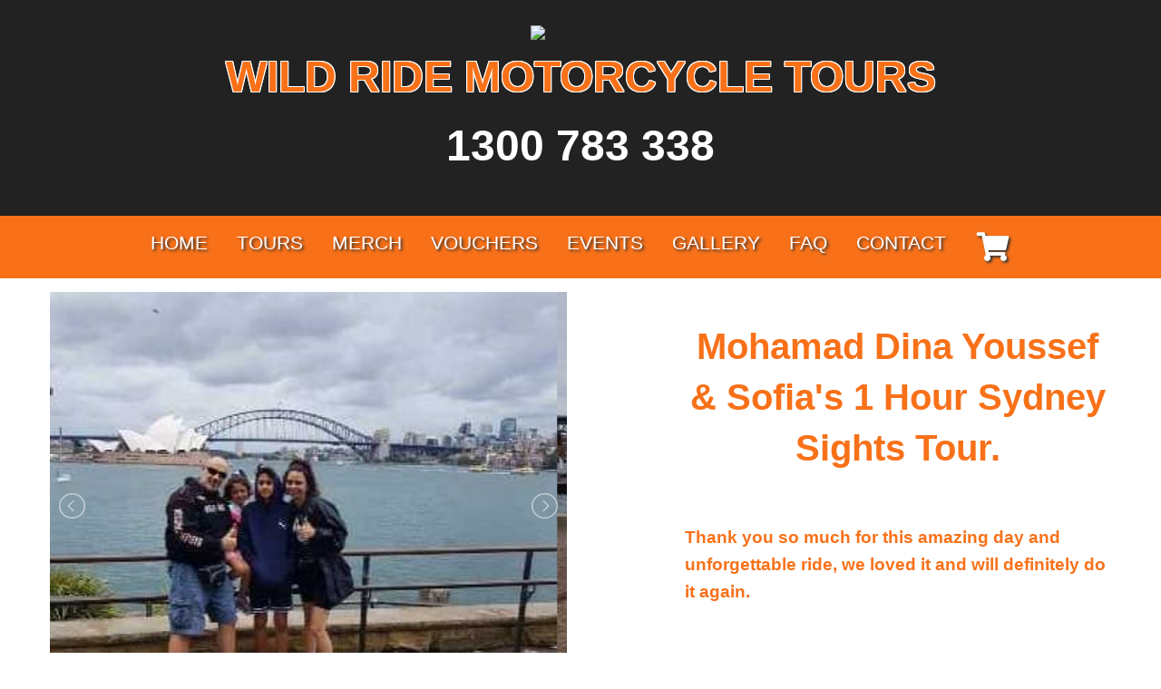

--- FILE ---
content_type: text/html; charset=UTF-8
request_url: https://www.wildride.com.au/gallery/mohamad-dina-youssef-sofias-1-hour-sydney-sights-tour
body_size: 8227
content:
<!DOCTYPE html>
<html class="no-js" lang="en-AU">
<head>
    <meta http-equiv="Content-Type" content="text/html; charset=utf-8">
       
	<meta name="viewport" content="width=device-width, initial-scale=1.0, maximum-scale=1.0, user-scalable=no, viewport-fit=cover" />
    <meta name="referrer" content="origin-when-cross-origin" />
    <meta http-equiv="Cache-control" content="no-cache">
    <link rel="stylesheet" href="https://cdnjs.cloudflare.com/ajax/libs/font-awesome/5.11.2/css/all.min.css" integrity="sha256-+N4/V/SbAFiW1MPBCXnfnP9QSN3+Keu+NlB+0ev/YKQ=" crossorigin="anonymous" />
	<link rel="stylesheet" href="https://cdnjs.cloudflare.com/ajax/libs/foundation/6.6.0/css/foundation.min.css" />
	<link rel="stylesheet" href="https://cdnjs.cloudflare.com/ajax/libs/lightslider/1.1.6/css/lightslider.min.css" integrity="sha256-ev+XS9lVA6/6vEe/p9pncQjsHB6g9UtAZYFLNViXxAA=" crossorigin="anonymous" />
	<link rel="stylesheet" href="https://cdnjs.cloudflare.com/ajax/libs/lightgallery/1.6.12/css/lightgallery.min.css" integrity="sha256-8rfHbJr+ju3Oc099jFJMR1xAPu8CTPHU8uP5J3X/VAY=" crossorigin="anonymous" />
	    <link rel="apple-touch-icon" sizes="57x57" href="/apple-icon-57x57.png">
	<link rel="apple-touch-icon" sizes="60x60" href="/apple-icon-60x60.png">
	<link rel="apple-touch-icon" sizes="72x72" href="/apple-icon-72x72.png">
	<link rel="apple-touch-icon" sizes="76x76" href="/apple-icon-76x76.png">
	<link rel="apple-touch-icon" sizes="114x114" href="/apple-icon-114x114.png">
	<link rel="apple-touch-icon" sizes="120x120" href="/apple-icon-120x120.png">
	<link rel="apple-touch-icon" sizes="144x144" href="/apple-icon-144x144.png">
	<link rel="apple-touch-icon" sizes="152x152" href="/apple-icon-152x152.png">
	<link rel="apple-touch-icon" sizes="180x180" href="/apple-icon-180x180.png">
	<link rel="icon" type="image/png" sizes="192x192"  href="/android-icon-192x192.png">
	<link rel="icon" type="image/png" sizes="32x32" href="/favicon-32x32.png">
	<link rel="icon" type="image/png" sizes="96x96" href="/favicon-96x96.png">
	<link rel="icon" type="image/png" sizes="16x16" href="/favicon-16x16.png">
	<link rel="manifest" href="/manifest.json">
	<meta name="msapplication-TileColor" content="#ffffff">
	<meta name="msapplication-TileImage" content="/ms-icon-144x144.png">
	<meta name="theme-color" content="#ffffff">
	<script src="https://cdnjs.cloudflare.com/ajax/libs/lazysizes/5.1.2/lazysizes.min.js" integrity="sha256-Md1qLToewPeKjfAHU1zyPwOutccPAm5tahnaw7Osw0A=" crossorigin="anonymous"></script>
    
<!-- Google tag (gtag.js) -->
<script async src="https://www.googletagmanager.com/gtag/js?id=G-VDHE9XK7FQ"></script>
<script>
  window.dataLayer = window.dataLayer || [];
  function gtag(){dataLayer.push(arguments);}
  gtag('js', new Date());

  gtag('config', 'G-VDHE9XK7FQ');
</script>
	
<title>Wild Ride Australia - Thank you so much for this amazing day and…</title>
<script>
        if ((navigator.doNotTrack != "1" && 0) || !0) {
            window.addEventListener("load", function(){
                window.cookieconsent.initialise({
                    "palette": {
                        "popup": {
                            "background": "#f87119",
                            "text": "#222222",
                            "link": "#ffffff"
                        },
                        "button": {
                            "background":  "block" === "wire" ? "transparent" :  "#222222",
                            "text": "block" === "wire" ? "#222222" : "#fff",
                            "border":  "block" === "wire" ? "#222222" : undefined
                        },
    		            "highlight": {
    			            "background":  "block" === "wire" ? "transparent" :  "#222222",
                            "text": "block" === "wire" ? "#222222" : "#fff",
                            "border":  "block" === "wire" ? "#222222" : undefined
    			        }
                    },
                    "position": "bottom" === "toppush" ? "top" : "bottom",
                    "static": "bottom" === "toppush",
                    "theme": "block",
                    "type": "info",
                    "content": {
                        "message": "This website uses cookies to ensure you get the best experience on our website.&nbsp;",
                        "dismiss": "Got it!",
                        "link": "Learn More",
                        "href": "/about/privacy-policy",
    	                "allow":"Allow cookies",
    	                "deny":"Decline",
    	                "target":"_blank"
                    },
                    "revokable":0 === 1 ? true : false,
                    "dismissOnScroll":0 > 0 ? 0 : false,
                    "dismissOnTimeout":0 > 0 ? (0 * 1000) : false,
                    "cookie": {
    	                "expiryDays":365 !== 0 ? 365 : 365,
    	                "secure":0 === 1 ? true : false
    	            },
                    onInitialise: function (status) {
                        var type = this.options.type;
                        var didConsent = this.hasConsented();
                        if (type == "opt-in" && didConsent) {
                            // enable cookies
                            if (typeof optInCookiesConsented === "function") {
                                optInCookiesConsented();
                                console.log("Opt in cookies consented");
                            } else {
    	                        console.log("Opt in function not defined!");
    	                    }
                        }
                        if (type == "opt-out" && !didConsent) {
                            // disable cookies
                            if (typeof optOutCookiesNotConsented === "function") {
                                optOutCookiesNotConsented();
                                console.log("Opt out cookies not consented");
                            } else {
    	                        console.log("Opt out function not defined!");
    	                    }
                        }
                    },
                    onStatusChange: function(status, chosenBefore) {
                        var type = this.options.type;
                        var didConsent = this.hasConsented();
                        if (type == "opt-in" && didConsent) {
                            // enable cookies
                            if (typeof optInCookiesConsented === "function") {
                                optInCookiesConsented();
                                console.log("Opt in cookies consented");
                            } else {
    	                        console.log("Opt in function not defined!");
    	                    }
                        }
                        if (type == "opt-out" && !didConsent) {
                            // disable cookies
                            if (typeof optOutCookiesNotConsented === "function") {
                                optOutCookiesNotConsented();
                                console.log("Opt out cookies not consented");
                            } else {
    	                        console.log("Opt out function not defined!");
    	                    }
                        }
                    },
                    onRevokeChoice: function() {
                        var type = this.options.type;
                        if (type == "opt-in") {
                            // disable cookies
                            if (typeof optInCookiesRevoked === "function") {
                                optInCookiesRevoked();
                                console.log("Opt in cookies revoked");
                            } else {
    	                        console.log("Opt in revoked function not defined!");
    	                    }
                        }
                        if (type == "opt-out") {
                            // enable cookies
                            if (typeof optOutCookiesRevoked === "function") {
                                optOutCookiesRevoked();
                                console.log("Opt out cookies revoked");
                            } else {
    	                        console.log("Opt out revoked function not defined!");
    	                    }
                        }
                    }
                });
            });
        } else if (0) {
	        // disable cookies
            if (typeof optOutCookiesNotConsented === "function") {
                optOutCookiesNotConsented();
                console.log("Opt out cookies not consented");
            } else {
    	        console.log("Opt out function not defined!");
    	    }
	    }
    </script><meta name="keywords" content="Sydney Sights Tour,Wild Ride Australia,Trike Tour,Motorcyscle Tour">
<meta name="description" content="Sydney Sights Tour Wild Ride Australia Trike Tour Motorcycle Tour">
<meta name="referrer" content="no-referrer-when-downgrade">
<meta name="robots" content="all">
<meta content="108297122544006" property="fb:profile_id">
<meta content="129707457065753" property="fb:app_id">
<meta content="en_AU" property="og:locale">
<meta content="Wild Ride Australia" property="og:site_name">
<meta content="website" property="og:type">
<meta content="https://www.wildride.com.au/gallery/mohamad-dina-youssef-sofias-1-hour-sydney-sights-tour" property="og:url">
<meta content="Thank you so much for this amazing day and… - Wild Ride Australia" property="og:title">
<meta content="Sydney Sights Tour Wild Ride Australia Trike Tour Motorcycle Tour" property="og:description">
<meta content="https://assets.wildride.com.au/_1200x630_crop_center-center_82_none/logo.png?mtime=1747882780" property="og:image">
<meta content="1200" property="og:image:width">
<meta content="630" property="og:image:height">
<meta content="Mohamad Dina Youssef &amp; Sofia&#039;s 1 Hour Sydney Sights Tour." property="og:image:alt">
<meta content="https://www.instagram.com/wildride_aus/" property="og:see_also">
<meta content="https://www.facebook.com/WildRideAustralia/" property="og:see_also">
<meta content="https://twitter.com/WildRideOz" property="og:see_also">
<meta name="twitter:card" content="summary_large_image">
<meta name="twitter:site" content="@WildRideOz">
<meta name="twitter:creator" content="@WildRideOz">
<meta name="twitter:title" content="Thank you so much for this amazing day and unforgettable ride, we…">
<meta name="twitter:description" content="Sydney Sights Tour Wild Ride Australia Trike Tour Motorcycle Tour">
<meta name="twitter:image" content="https://assets.wildride.com.au/_800x418_crop_center-center_82_none/logo.png?mtime=1747882780">
<meta name="twitter:image:width" content="800">
<meta name="twitter:image:height" content="418">
<meta name="twitter:image:alt" content="Mohamad Dina Youssef &amp; Sofia&#039;s 1 Hour Sydney Sights Tour.">
<link href="https://www.wildride.com.au/gallery/mohamad-dina-youssef-sofias-1-hour-sydney-sights-tour" rel="canonical">
<link href="https://www.wildride.com.au" rel="home">
<link type="text/plain" href="https://www.wildride.com.au/humans.txt" rel="author">
<link href="https://www.wildride.com.au/cpresources/dde3f89f/css/cookieconsent.min.css?v=1750718551" rel="stylesheet">
<link href="https://www.wildride.com.au/assets/css/min/c502f7f2d0591b91f3d42dae08b137d8.css?c=1710473627" rel="stylesheet" media="screen"></head><body>
                                <header>
	<div class="top-bar">
		<div class="grid-container" style="flex-grow:1;">
			<div class="grid-x grid-margin-x grid-padding-y">
				<div class="cell">
					<div class="align-middle text-center">
					    <img src="https://www.wildride.com.au/cpresources/9b4997dd/logo.png?v=1750718210" width="111px">
					    <p class="headerTitle outlined"><strong>WILD RIDE MOTORCYCLE TOURS</strong></p>
					    <p class="top-bar-phone"><strong>1300 783 338</strong></p>
					</div>
				</div>
			</div>
		</div>
	</div>
	<nav data-topbar="topbar" role="navigation">
		<div class="top-bar orange ">
			<div class="grid-container" style="flex-grow:1;">
				<div class="grid-x">
										<div class="cell">
						<ul class="menu align-center">
							<li><a rel="home" href="https://www.wildride.com.au/">HOME</a></li>
							<li><a href="https://www.wildride.com.au/tours">TOURS</a></li>
							<li><a href="https://www.wildride.com.au/merchandise">MERCH</a></li>
							<li><a href="https://www.wildride.com.au/gift-voucher">VOUCHERS</a></li>
							<li><a href="https://www.wildride.com.au/events">EVENTS</a></li>
							<li><a href="https://www.wildride.com.au/gallery">GALLERY</a></li>
							<li><a href="https://www.wildride.com.au/frequently-asked-questions">FAQ</a></li>
							<li><a href="https://www.wildride.com.au/contact">CONTACT</a></li>
							
						    <ul class="menu align-center">
							<li><a href="/cart">
								<span><i class="fa fa-shopping-cart "></i></span>
							</a>
							</li>
						
						</ul>
						</ul>
					</div>
								
				</div>
			</div>		
		</div>
	</nav>
</header>        
                            <div class="grid-container">
                    	<div class="grid-x grid-margin-x grid-padding-y">
		<div class="medium-6 cell">
		    <div id="slider" class="clearfix text-center" aria-label="Mohamad Dina Youssef &amp; Sofia&#039;s 1 Hour Sydney Sights Tour.">
                <ul id="lightSlider" class="gallery list-unstyled">
                                                                                <li data-thumb="/imager/images/gallery/mohamad-dina-youssef-sofias-1-hour-sydney-sights-tour/2306/sydney-tour_6774c353b4e7a7982641fca7a877d832.jpg" data-src="/imager/images/gallery/mohamad-dina-youssef-sofias-1-hour-sydney-sights-tour/2306/sydney-tour_5472332afa344033d2bf9e7b6b9d883e.jpg">
                        <img class="lazyload" src="/imager/images/gallery/mohamad-dina-youssef-sofias-1-hour-sydney-sights-tour/2306/sydney-tour_5472332afa344033d2bf9e7b6b9d883e.jpg" alt="Sydney tour">
                    </li>
                                                                                <li data-thumb="/imager/images/gallery/mohamad-dina-youssef-sofias-1-hour-sydney-sights-tour/2307/lady-maquaries-chair_6774c353b4e7a7982641fca7a877d832.jpg" data-src="/imager/images/gallery/mohamad-dina-youssef-sofias-1-hour-sydney-sights-tour/2307/lady-maquaries-chair_5472332afa344033d2bf9e7b6b9d883e.jpg">
                        <img class="lazyload" src="/imager/images/gallery/mohamad-dina-youssef-sofias-1-hour-sydney-sights-tour/2307/lady-maquaries-chair_5472332afa344033d2bf9e7b6b9d883e.jpg" alt="Lady maquaries chair">
                    </li>
                                                                                <li data-thumb="/imager/images/gallery/mohamad-dina-youssef-sofias-1-hour-sydney-sights-tour/2308/motorcycle-tour_6774c353b4e7a7982641fca7a877d832.jpg" data-src="/imager/images/gallery/mohamad-dina-youssef-sofias-1-hour-sydney-sights-tour/2308/motorcycle-tour_5472332afa344033d2bf9e7b6b9d883e.jpg">
                        <img class="lazyload" src="/imager/images/gallery/mohamad-dina-youssef-sofias-1-hour-sydney-sights-tour/2308/motorcycle-tour_5472332afa344033d2bf9e7b6b9d883e.jpg" alt="Motorcycle tour">
                    </li>
                                                                                <li data-thumb="/imager/images/gallery/mohamad-dina-youssef-sofias-1-hour-sydney-sights-tour/2309/trike-tour_6774c353b4e7a7982641fca7a877d832.jpg" data-src="/imager/images/gallery/mohamad-dina-youssef-sofias-1-hour-sydney-sights-tour/2309/trike-tour_5472332afa344033d2bf9e7b6b9d883e.jpg">
                        <img class="lazyload" src="/imager/images/gallery/mohamad-dina-youssef-sofias-1-hour-sydney-sights-tour/2309/trike-tour_5472332afa344033d2bf9e7b6b9d883e.jpg" alt="Trike tour">
                    </li>
                                                                                <li data-thumb="/imager/images/gallery/mohamad-dina-youssef-sofias-1-hour-sydney-sights-tour/2310/wild-ride_6774c353b4e7a7982641fca7a877d832.jpg" data-src="/imager/images/gallery/mohamad-dina-youssef-sofias-1-hour-sydney-sights-tour/2310/wild-ride_5472332afa344033d2bf9e7b6b9d883e.jpg">
                        <img class="lazyload" src="/imager/images/gallery/mohamad-dina-youssef-sofias-1-hour-sydney-sights-tour/2310/wild-ride_5472332afa344033d2bf9e7b6b9d883e.jpg" alt="Wild ride">
                    </li>
                                                                                <li data-thumb="/imager/images/gallery/mohamad-dina-youssef-sofias-1-hour-sydney-sights-tour/2311/wild-ride-sydney-sights_6774c353b4e7a7982641fca7a877d832.jpg" data-src="/imager/images/gallery/mohamad-dina-youssef-sofias-1-hour-sydney-sights-tour/2311/wild-ride-sydney-sights_5472332afa344033d2bf9e7b6b9d883e.jpg">
                        <img class="lazyload" src="/imager/images/gallery/mohamad-dina-youssef-sofias-1-hour-sydney-sights-tour/2311/wild-ride-sydney-sights_5472332afa344033d2bf9e7b6b9d883e.jpg" alt="Wild ride sydney sights">
                    </li>
                                                                                <li data-thumb="/imager/images/gallery/mohamad-dina-youssef-sofias-1-hour-sydney-sights-tour/2312/wild-ride-sydney-sights-trike-tour-harbour-bridge_6774c353b4e7a7982641fca7a877d832.jpg" data-src="/imager/images/gallery/mohamad-dina-youssef-sofias-1-hour-sydney-sights-tour/2312/wild-ride-sydney-sights-trike-tour-harbour-bridge_5472332afa344033d2bf9e7b6b9d883e.jpg">
                        <img class="lazyload" src="/imager/images/gallery/mohamad-dina-youssef-sofias-1-hour-sydney-sights-tour/2312/wild-ride-sydney-sights-trike-tour-harbour-bridge_5472332afa344033d2bf9e7b6b9d883e.jpg" alt="Wild ride sydney sights trike tour harbour bridge">
                    </li>
                                                                                <li data-thumb="/imager/images/gallery/mohamad-dina-youssef-sofias-1-hour-sydney-sights-tour/2313/wild-ride-sydney-sights-trike-tour-harbour-bridge_2021-01-02-220956_6774c353b4e7a7982641fca7a877d832.jpg" data-src="/imager/images/gallery/mohamad-dina-youssef-sofias-1-hour-sydney-sights-tour/2313/wild-ride-sydney-sights-trike-tour-harbour-bridge_2021-01-02-220956_5472332afa344033d2bf9e7b6b9d883e.jpg">
                        <img class="lazyload" src="/imager/images/gallery/mohamad-dina-youssef-sofias-1-hour-sydney-sights-tour/2313/wild-ride-sydney-sights-trike-tour-harbour-bridge_2021-01-02-220956_5472332afa344033d2bf9e7b6b9d883e.jpg" alt="Wild ride sydney sights trike tour harbour bridge">
                    </li>
                                                                                <li data-thumb="/imager/images/gallery/mohamad-dina-youssef-sofias-1-hour-sydney-sights-tour/2314/wild-ride-sydney-sights-trike-tour-harbour-bridge-kings-cross_6774c353b4e7a7982641fca7a877d832.jpg" data-src="/imager/images/gallery/mohamad-dina-youssef-sofias-1-hour-sydney-sights-tour/2314/wild-ride-sydney-sights-trike-tour-harbour-bridge-kings-cross_5472332afa344033d2bf9e7b6b9d883e.jpg">
                        <img class="lazyload" src="/imager/images/gallery/mohamad-dina-youssef-sofias-1-hour-sydney-sights-tour/2314/wild-ride-sydney-sights-trike-tour-harbour-bridge-kings-cross_5472332afa344033d2bf9e7b6b9d883e.jpg" alt="Wild ride sydney sights trike tour harbour bridge kings cross">
                    </li>
                                    </ul>
            </div>
        </div>
		<div class="medium-6 large-5 cell large-offset-1">
		    <article>
			    <h1 class="mainheading">Mohamad Dina Youssef &amp; Sofia&#039;s 1 Hour Sydney Sights Tour.</h1>
			    <p><strong><span>Thank you so much for this amazing day and unforgettable ride, </span>we loved it and will definitely do it again.</strong></p>
		    </article>
		</div>
    </div>
            </div>
        <footer>
<div class="grid-container">
	<div class="grid-x align-justify  footer-nav">
		<div class="small-12 medium-shrink cell">
			<nav>
			<ul class="menu align-center horizontal medium-vertical ">
				<li><a rel="home" href="https://www.wildride.com.au/">Home</a></li>
				<li><a href="https://www.wildride.com.au/tours">Harley Tours</a></li>
				<li><a href="https://www.wildride.com.au/gift-voucher">Gift Vouchers</a></li>
				<li><a href="https://www.wildride.com.au/merchandise">Wild Ride Merch</a></li>
				<li><a href="https://www.wildride.com.au/events">Events</a></li>
				<li><a href="https://www.wildride.com.au/gallery">Photo Gallery</a></li>
				<li><a href="https://www.wildride.com.au/frequently-asked-questions">FAQ</a></li>
				<li><a href="https://www.wildride.com.au/contact">Contact</a></li>
			</ul>
			</nav>
			<hr class="show-for-small-only">
		</div>
		<div class="small-12 medium-shrink cell">
			<nav>
			<ul class="menu align-center horizontal medium-vertical ">
				<li><a href="https://www.wildride.com.au/tours/sydney">Sydney</a></li>
				<li><a href="https://www.wildride.com.au/tours/blue-mountains">Blue Mountains</a></li>
				<li><a href="https://www.wildride.com.au/tours/wollongong">Wollongong</a></li>
				<li><a href="https://www.wildride.com.au/tours/central-coast">Central Coast</a></li>
				<li><a href="https://www.wildride.com.au/tours/hunter-valley">Hunter &amp; Newcastle</a></li>
			</ul>
			</nav>
			<hr class="show-for-small-only">
		</div>
		<div class="small-12 medium-shrink cell">
			<nav>
			<ul class="menu align-center horizontal medium-vertical ">
				<li><a href="https://www.wildride.com.au/events/corporate">Corporate Events</a></li>
				<li><a href="https://www.wildride.com.au/events/weddings">Weddings</a></li>
				<li><a href="https://www.wildride.com.au/events/parties">Parties</a></li>
				<li><a href="https://www.wildride.com.au/events/school-formals">School Formals</a></li>
				<li><a href="https://www.wildride.com.au/events/hens-nights">Hen's Nights</a></li>
				<li><a href="https://www.wildride.com.au/events/bucks-nights">Buck's Nights</a></li>
			</ul>
			</nav>
			<hr class="show-for-small-only">
		</div>		
		<div class="small-12 medium-shrink cell">
			<nav>
			<ul class="menu align-center horizontal medium-vertical ">
			    <li><a href="https://www.wildride.com.au/about">About Wild Ride</a></li>
				<li><a href="https://www.wildride.com.au/about/disclaimer">Disclaimer</a></li>
				<li><a href="https://www.wildride.com.au/about/payment-policy">Payment Policy</a></li>
				<li><a href="https://www.wildride.com.au/about/cancellations-refunds">Cancellations &amp; Refunds</a></li>
				<li><a href="https://www.wildride.com.au/about/terms-conditions">Terms &amp; Conditions</a></li>
				<li><a href="https://www.wildride.com.au/about/privacy-policy">Privacy Policy</a></li>
				<li><a href="https://www.wildride.com.au/sitemap.xml">Sitemap</a></li>
			</ul>
			</nav>
			<hr class="show-for-small-only">
		</div>		
		<div class="small-12 medium-shrink cell">
			<nav>
			<ul class="menu align-center horizontal medium-vertical ">		
				<li><a href="https://www.facebook.com/WildRideAustralia/" rel="nofollow" target="_blank"><i class="fab fa-facebook-square" title="Facebook"></i></a></li>
				<li><a href="https://www.instagram.com/wildride_aus/"  rel="nofollow" target="_blank"><i class="fab fa-instagram" title="Instagram"></i></a></li>
				<li><a href="https://twitter.com/WildRideOz" rel="nofollow" target="_blank"><i class="fab fa-twitter" title="Twitter"></i></a></li>
				<li><a href="https://www.tripadvisor.com.au/Attraction_Review-g255060-d8296273-Reviews-Wild_Ride_Australia-Sydney_New_South_Wales.html?m=19905" rel="nofollow" target="_blank"><i class="fab fa-tripadvisor" title="TripAdviser"></i></a></li>
			</ul>
			</nav>
			<hr class="show-for-small-only">
		</div>
		<div class="small-12 medium-shrink cell">
			<ul class="menu align-center horizontal medium-vertical ">		
				<li><div id="TA_certificateOfExcellence844" class="TA_certificateOfExcellence align-center" style="margin:0 auto; text-align:center; width:100%">
			    <ul id="hpBSNfkGe6" class="TA_links 1hzEYF align-center" style="margin:0 auto; text-align:center; width:100%">
			        <li id="8wPDXxwA46" class="Q5vAmnU" style="margin:auto"><a target="_blank" href="https://www.tripadvisor.com.au/Attraction_Review-g255060-d8296273-Reviews-Wild_Ride_Australia-Sydney_New_South_Wales.html" rel="nofollow">
			            <img src="https://www.tripadvisor.com.au/img/cdsi/img2/awards/CoE2017_WidgetAsset-14348-2.png" alt="TripAdvisor" class="widCOEImg" id="CDSWIDCOELOGO"/></a>
			        </li>
			    </ul>
			</div>
			<script async src="https://www.jscache.com/wejs?wtype=certificateOfExcellence&amp;uniq=844&amp;locationId=8296273&amp;lang=en_AU&amp;year=2019&amp;display_version=2" data-loadtrk onload="this.loadtrk=true"></script></li>
			</ul>
			<!-- Begin eWAY Linking Code -->
            <div id="eWAYBlock">
                <div style="text-align:center;">
                    <a href="http://www.eway.com.au/secure-site-seal?i=11&s=15&pid=02b0ff73-fca8-46d5-971b-2ee20d25563b&theme=1" title="eWAY Payment Gateway" target="_blank" rel="nofollow">
                    <img alt="eWAY Payment Gateway" src="https://www.eway.com.au/developer/payment-code/verified-seal.ashx?img=11&size=15&pid=02b0ff73-fca8-46d5-971b-2ee20d25563b&theme=1" />
                    </a>
                </div>
            </div>
            <!-- End eWAY Linking Code -->
            <br>
            <ul class="menu align-center horizontal medium-vertical ">
            <li><a href="https://www.websight.com.au" title="Web Design Newcastle">WEBSIGHT WEB DESIGN</a></li>
            </ul>
		</div>
	</div>
</div>
<div class="orange">
<div class="grid-container">
	<div class="grid-x align-justify align-middle">
		<div class="small-12 medium-shrink cell">
		    <div class="copyright text-center medium-text-left">
				<span>ABN 28 729 521 726 </span>
			</div>
		</div>
		<div class="small-12 medium-shrink cell">
			<div class="copyright text-center medium-text-right">
				<span>Copyright 2026 Wild Ride Australia</span>
			</div>
		</div>
	</div>
</div>
</div>
</footer>
    <script src="https://cdnjs.cloudflare.com/ajax/libs/jquery/3.4.1/jquery.min.js" integrity="sha256-CSXorXvZcTkaix6Yvo6HppcZGetbYMGWSFlBw8HfCJo=" crossorigin="anonymous"></script>
    <script src="https://cdnjs.cloudflare.com/ajax/libs/foundation/6.6.0/js/foundation.min.js"></script>
    <script src="https://cdnjs.cloudflare.com/ajax/libs/lightslider/1.1.6/js/lightslider.min.js" integrity="sha256-nHmCK+HOPMPezzS3ky9VKznMWH4sW4keT8HrMaDNbYo=" crossorigin="anonymous"></script>
    <script src="https://cdnjs.cloudflare.com/ajax/libs/lightgallery/1.6.12/js/lightgallery.min.js" integrity="sha256-GnThhVDusd6Mnhplk3lS6eX/C+Q9jaSR6KctYP8OlAo=" crossorigin="anonymous"></script>
    <script>
        $(document).foundation();
    </script>
<script type="application/ld+json">{"@context":"http://schema.org","@graph":[{"@type":"WebPage","author":{"@id":"https://www.wildride.com.au#identity"},"copyrightHolder":{"@id":"https://www.wildride.com.au#identity"},"copyrightYear":"2021","creator":{"@id":"https://www.websight.com.au#creator"},"dateCreated":"2021-01-03T09:11:30+11:00","dateModified":"2021-01-03T09:11:30+11:00","datePublished":"2021-01-03T09:03:00+11:00","description":"Sydney Sights Tour Wild Ride Australia Trike Tour Motorcycle Tour","headline":"Thank you so much for this amazing day and unforgettable ride, we loved it and will definitely do it again.","image":{"@type":"ImageObject","url":"https://assets.wildride.com.au/_1200x630_crop_center-center_82_none/logo.png?mtime=1747882780"},"inLanguage":"en-au","mainEntityOfPage":"https://www.wildride.com.au/gallery/mohamad-dina-youssef-sofias-1-hour-sydney-sights-tour","name":"Thank you so much for this amazing day and unforgettable ride, we loved it and will definitely do it again.","publisher":{"@id":"https://www.websight.com.au#creator"},"url":"https://www.wildride.com.au/gallery/mohamad-dina-youssef-sofias-1-hour-sydney-sights-tour"},{"@id":"https://www.wildride.com.au#identity","@type":"LocalBusiness","address":{"@type":"PostalAddress","addressCountry":"Australia","addressLocality":"Sydney","addressRegion":"Sydney","postalCode":"2000"},"alternateName":"Wild Ride","description":"Wild Ride Harley & Motorcycle Tours","email":"info@wildride.com.au","founder":"Sylvio Mizzi","foundingLocation":"Sydney","geo":{"@type":"GeoCoordinates","latitude":"-33.868820","longitude":"151.209290"},"image":{"@type":"ImageObject","height":"117","url":"https://www.wildride.com.au/assets.wildride.com.au.s3-ap-southeast-2.amazonaws.com/logo.png?mtime=20191217005537","width":"122"},"logo":{"@type":"ImageObject","height":"60","url":"https://assets.wildride.com.au/_600x60_fit_center-center_82_none/logo.png?mtime=1747882780","width":"63"},"name":"Wild Ride Australia PTY LTD","openingHoursSpecification":[{"@type":"OpeningHoursSpecification","closes":"20:00:00","dayOfWeek":["Sunday"],"opens":"09:00:00"},{"@type":"OpeningHoursSpecification","closes":"20:00:00","dayOfWeek":["Monday"],"opens":"09:00:00"},{"@type":"OpeningHoursSpecification","closes":"20:00:00","dayOfWeek":["Tuesday"],"opens":"09:00:00"},{"@type":"OpeningHoursSpecification","closes":"20:00:00","dayOfWeek":["Wednesday"],"opens":"09:00:00"},{"@type":"OpeningHoursSpecification","closes":"20:00:00","dayOfWeek":["Thursday"],"opens":"09:00:00"},{"@type":"OpeningHoursSpecification","closes":"20:00:00","dayOfWeek":["Friday"],"opens":"09:00:00"},{"@type":"OpeningHoursSpecification","closes":"20:00:00","dayOfWeek":["Saturday"],"opens":"09:00:00"}],"priceRange":"$$$","sameAs":["https://twitter.com/WildRideOz","https://www.facebook.com/WildRideAustralia/","https://www.instagram.com/wildride_aus/"],"telephone":"1300 783 338","url":"https://www.wildride.com.au"},{"@id":"https://www.websight.com.au#creator","@type":"ProfessionalService","address":{"@type":"PostalAddress","addressCountry":"Australia"},"name":"WebSight","priceRange":"$","url":"https://www.websight.com.au"},{"@type":"BreadcrumbList","description":"Breadcrumbs list","itemListElement":[{"@type":"ListItem","item":"https://www.wildride.com.au","name":"Home","position":1},{"@type":"ListItem","item":"https://www.wildride.com.au/gallery/mohamad-dina-youssef-sofias-1-hour-sydney-sights-tour","name":"Mohamad Dina Youssef & Sofia's 1 Hour Sydney Sights Tour.","position":2}],"name":"Breadcrumbs"}]}</script><script src="https://www.wildride.com.au/cpresources/dde3f89f/js/cookieconsent.min.js?v=1750718551"></script>
<script>$(document).ready(function() {
    $("#lightSlider").lightSlider({
    gallery:true,
    item:1,
    slideMargin: 0,
    speed:1000,
    pause: 5000,
    auto:true,
    loop:true,
    thumbItem:9,
    enableDrag: false,
    currentPagerPosition:'left',
    onSliderLoad: function(el) {el.lightGallery({selector: '#lightSlider .lslide'})},       
    })
});</script><script defer src="https://static.cloudflareinsights.com/beacon.min.js/vcd15cbe7772f49c399c6a5babf22c1241717689176015" integrity="sha512-ZpsOmlRQV6y907TI0dKBHq9Md29nnaEIPlkf84rnaERnq6zvWvPUqr2ft8M1aS28oN72PdrCzSjY4U6VaAw1EQ==" data-cf-beacon='{"version":"2024.11.0","token":"9be31384762c48a39332fd16e6d5c835","r":1,"server_timing":{"name":{"cfCacheStatus":true,"cfEdge":true,"cfExtPri":true,"cfL4":true,"cfOrigin":true,"cfSpeedBrain":true},"location_startswith":null}}' crossorigin="anonymous"></script>
</body>
</html>

--- FILE ---
content_type: text/css
request_url: https://www.wildride.com.au/assets/css/min/c502f7f2d0591b91f3d42dae08b137d8.css?c=1710473627
body_size: 1577
content:
body{background:#fff}h1{font-size:2.5rem;color:#f87119;font-weight:500}h2{font-size:2.1rem;color:#f87119;font-weight:700}h3{font-size:1.75rem;color:#f87119;font-weight:600}h4{font-size:1.3rem;color:#f87119}p{font-size:1.2rem;color:#333}li{font-size:1.2rem;color:#333}strong{color:#f87119}.cta{margin-top:2rem}ul{list-style-type:none}input#gotchya{display:none}#website{display:none}.elfsightPlugin{padding:3rem 2rem;margin-bottom:3rem}.headerTitle{color:orange;font-size:3rem;text-align:center;-webkit-font-smoothing:antialiased;margin:0;padding:0}a{color:#f87119}.outlined{text-shadow:-1px -1px 0 white,0 -1px 0 white,1px -1px 0 white,1px 0 0 white,1px 1px 0 white,0 1px 0 white,-1px 1px 0 white,-1px 0 0 #fff}.required:after{content:" *";color:red}.mainheading{font-weight:600;padding-top:2rem;padding-bottom:3rem;text-align:center}::-webkit-input-placeholder{color:#111}:-ms-input-placeholder{color:#111}::placeholder{color:#111}label{font-weight:700}.top-bar{background:#222}.top-bar ul{background:#f87119}.top-bar a{color:#fff;font-size:1.1em;text-shadow:2px 2px 3px #333}.top-bar-phone strong{color:#fff;font-size:2.5em;margin:0;padding:0}.orange{background:#f87119!important}.red{color:red}.blue{color:blue}.menu{background:#222}input.invalid{background-color:#fdd}.tab{display:none}.step{height:15px;width:15px;margin:0 2px;background-color:#bbb;border:none;border-radius:50%;display:inline-block;opacity:.5}.step.active{opacity:1}.step.finish{background-color:#04AA6D}.cart{z-index:1000;position:absolute;top:8px}.badge{font-size:.4em;display:block;position:absolute;top:-.50em;right:-.75em;width:1.5em;line-height:1.5em;border-radius:50%;text-align:center;color:#fff;background:rgb(23 121 186 / .8)}header i{width:40px;font-size:1.5em;color:#fff;text-shadow:2px 2px 3px #333;text-align:center;vertical-align:middle}header .fa{position:relative;line-height:inherit}.price{font-size:1.8em}.fromPrice{position:absolute;width:4rem;height:3rem;top:1em;right:2em;background-color:#f87119;color:#fff}.fromPrice div:nth-child(1){font-size:.7rem;line-height:.8rem;position:absolute;left:.6rem;top:.3rem}.fromPrice div:nth-child(2){font-size:1.3rem;font-weight:700;position:absolute;left:.5rem;top:1rem}.promo{position:absolute;top:0em;left:0em}.promo div:nth-child(1){font-size:1.3rem;font-weight:700;position:absolute;left:.5rem;top:1rem}.boxShadow{box-shadow:0 0 20px 5px #bbb;border-radius:0 0 3px 3px}.ital{font-size:1em;font-style:italic;color:#8a8a8a;margin-top:.2rem;margin-bottom:.5rem}.button{background-color:#f87119;color:#fefefe;border-radius:5px}.button.large{font-size:1.6rem;font-weight:600}.headerimage{display:block;width:100%;height:auto;min-height:300px;margin:0;padding:0}.callout{border-radius:5px}.callout-header{background-color:#f2f2f2;padding:0;margin:0;border:none}.callout-product{box-shadow:2px 2px 3px #555;transition:0.5s;border-radius:5px}.callout-product:hover{box-shadow:4px 4px 5px #555}.callout-product img{object-fit:fill}.grey-section{background:#f2f2f2}.hero-section-white{background:#fff;padding-top:2rem}.hero-section-grey{background:#f2f2f2;padding-top:2rem;padding-bottom:2rem}.embed-container{position:relative;padding-bottom:56.25%;height:0;overflow:hidden;max-width:100%}.embed-container iframe,.embed-container object,.embed-container embed{position:absolute;top:0;left:0;width:100%;height:100%}.padded{padding:3rem 2rem}footer{background:#222}.footer-nav{padding:30px 0}footer a{color:#fff;font-size:.9em;text-shadow:2px 2px 3px #333}footer a:hover{color:#f87119}footer hr{background-color:#f87119}.copyright{color:#fff}footer i{width:40px;font-size:2.5em;color:#fff;text-shadow:2px 2px 3px #333;text-align:center;vertical-align:middle}footer .fa{position:relative;line-height:inherit}#crumbs{text-align:center;padding:30px 0 30px;margin-left:auto;margin-right:auto}#crumbs ul{list-style:none;display:inline-table}#crumbs ul li{display:inline}#crumbs ul li a{display:block;float:left;height:80px;background:#F3F5FA;text-align:center;padding:30px 20px 0 60px;position:relative;margin:0 10px 0 0;font-size:18px;text-decoration:none;color:#8093A7}#crumbs ul li a:after{content:"";border-top:40px solid #fff0;border-bottom:40px solid #fff0;border-left:40px solid #F3F5FA;position:absolute;right:-40px;top:0;z-index:1}#crumbs ul li a:before{content:"";border-top:40px solid #fff0;border-bottom:40px solid #fff0;border-left:40px solid #fff;position:absolute;left:0;top:0}#crumbs ul li.done a{display:block;float:left;height:80px;background:#F3F5FA;text-align:center;padding:30px 20px 0 60px;position:relative;margin:0 10px 0 0;font-size:18px;text-decoration:none;color:#8093A7}#crumbs ul li.done a:after{content:"";border-top:40px solid #fff0;border-bottom:40px solid #fff0;border-left:40px solid #F3F5FA;position:absolute;right:-40px;top:0;z-index:1}#crumbs ul li.done a:before{content:"";border-top:40px solid #fff0;border-bottom:40px solid #fff0;border-left:40px solid #fff;position:absolute;left:0;top:0}#crumbs ul li:first-child a{border-top-left-radius:10px;border-bottom-left-radius:10px}#crumbs ul li:first-child a:before{display:none}#crumbs ul li:last-child a{padding-right:40px;border-top-right-radius:10px;border-bottom-right-radius:10px}#crumbs ul li:last-child a:after{display:none}#crumbs ul li.done:first-child a{border-top-left-radius:10px;border-bottom-left-radius:10px}#crumbs ul li.done:first-child a:before{display:none}#crumbs ul li.done:last-child a{padding-right:40px;border-top-right-radius:10px;border-bottom-right-radius:10px}#crumbs ul li.done:last-child a:after{display:none}#crumbs ul li a:hover{background:#357DFD;color:#fff}#crumbs ul li a:hover:after{border-left-color:#357DFD;color:#fff}#crumbs ul li.done a:hover{background:#357DFD;color:#fff}#crumbs ul li.done a:hover:after{border-left-color:#357DFD;color:#fff}#crumbs ul li.current a{display:block;float:left;height:80px;background:#357DFD;text-align:center;padding:30px 20px 0 60px;position:relative;margin:0 10px 0 0;font-size:18px;text-decoration:none;color:#fff}#crumbs ul li.current a:after{color:#fff;content:"";border-top:40px solid #fff0;border-bottom:40px solid #fff0;border-left:40px solid #357DFD;position:absolute;right:-40px;top:0;z-index:1}.voucherType-selector,.voucherAmount-selector{padding:20px 0 20px 0;text-align:center}.voucherType-selector input,.voucherAmount-selector input{margin:0;padding:0;-webkit-appearance:none;-moz-appearance:none;appearance:none}[type="checkbox"]+label,[type="radio"]+label{display:inline-block;vertical-align:baseline;margin-left:.5rem;margin-right:1rem;margin-bottom:10px}#voucherForm .button{padding:10px 40px 10px 40px;width:calc(50% - 80px)}.voucherButtonsGroup{margin-top:20px}.voucherType-selector input:active+.voucherType,.voucherAmount-selector input:active+.voucherAmount{opacity:.9}.voucherType-selector input:checked+.voucherType,.voucherAmount-selector input:checked+.voucherAmount{-webkit-filter:none;-moz-filter:none;filter:none}.voucherType,.voucherAmount{padding:10px 0 20px 0;cursor:pointer;background-size:contain;background-repeat:no-repeat;display:inline-block;text-align:center;width:250px;height:100px;line-height:33px;font-weight:700;font-size:1.4em;color:#fff;background:#f87119;border-radius:5px;-webkit-transition:all 100ms ease-in;-moz-transition:all 100ms ease-in;transition:all 100ms ease-in;-webkit-filter:brightness(1.8) grayscale(1) opacity(.7);-moz-filter:brightness(1.8) grayscale(1) opacity(.7);filter:brightness(1.8) grayscale(1) opacity(.7)}.voucherType:hover,.voucherAmount:hover{-webkit-filter:brightness(1.2) grayscale(.5) opacity(.9);-moz-filter:brightness(1.2) grayscale(.5) opacity(.9);filter:brightness(1.2) grayscale(.5) opacity(.9)}.voucherTerms{margin-top:30px}.voucherTerms p{font-size:.8em}.voucherTerms h4{font-size:1em}

--- FILE ---
content_type: application/x-javascript;charset=UTF-8
request_url: https://www.tripadvisor.com/wejs?wtype=certificateOfExcellence&uniq=844&locationId=8296273&lang=en_AU&year=2019&display_version=2
body_size: 201
content:
(function(t,r,i,p){i=t.createElement(r);i.src="https://www.tripadvisor.com.au/WidgetEmbed-certificateOfExcellence?year=2019&locationId=8296273&display_version=2&uniq=844&lang=en_AU";i.async=true;p=t.getElementsByTagName(r)[0];p.parentNode.insertBefore(i,p)})(document,"script");
